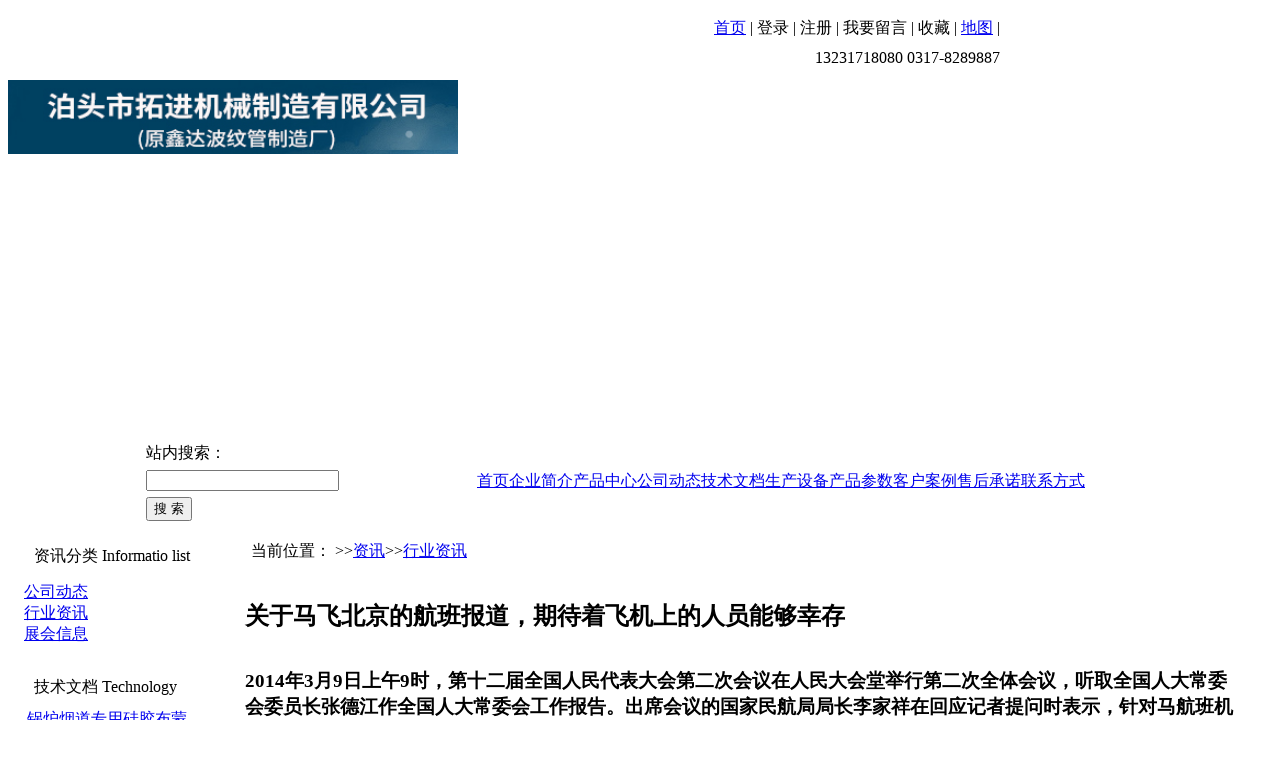

--- FILE ---
content_type: text/html
request_url: http://www.xdbwgc.com/news/2592.html
body_size: 9377
content:
<!DOCTYPE html PUBLIC "-//W3C//DTD XHTML 1.0 Transitional//EN" "http://www.w3.org/TR/xhtml1/DTD/xhtml1-transitional.dtd"><html xmlns="http://www.w3.org/1999/xhtml"><head id="ctl00_Head1"><meta http-equiv="Content-Type" content="text/html;charset=utf-8" /><link href="/App_Theme/Default_Theme/CSS/Default.css" rel="stylesheet" type="text/css" /><title>蒙皮|非金属蒙皮|硅胶蒙皮-关于马飞北京的航班报道，期待着飞机上的人员能够幸存-鑫达波纹管</title><script type="text/javascript" src="/App_Js/jquery.js"></script><script type="text/javascript" src="/App_Js/jquery.cookie.js"></script><script type="text/javascript" src="/App_Js/jquery.corner.js"></script><script type="text/javascript" src="/App_Js/jquery.floatDiv.js"></script><script type="text/javascript" src="/App_Js/Common.js"></script><meta http-equiv="Content-Language" content="zh-CN" /><meta name="keywords" content="蒙皮,非金属蒙皮,硅胶蒙皮" /><meta name="Copyright" content="速贝系统" /><meta name="revised" content="1.0.1168.0" /><meta name="Author" content="Potter.Liu,Changliu@263.net" /><meta name="robots" content="all" /><meta name="date" content="2026-01-22" scheme="YYYY-MM-DD" /><meta http-equiv="windows-Target" content="_top" /><script type="text/javascript">SiteLogID=2592;SitePageType=0</script><script type="text/javascript">setActiveStyleSheet()</script><script type="text/javascript" src="/App_Site/SiteDetail.aspx?ID=2592&amp;IsFixLink=True&amp;IsFlag=1"></script></head><body><script src="/App_js/Site_siteProcedure.js" type="text/javascript"></script><script src="/App_js/member.js" type="text/javascript"></script><script type="text/javascript" src="/App_Js/Comment.js"></script><script type="text/javascript" src="/App_Js/Inquiry.js"></script><TABLE class=SITE_BOX cellSpacing=0 cellPadding=0 width="100%" align=center border=0><TBODY><TR><TD vAlign=top><TABLE height=210 cellSpacing=0 cellPadding=0 width=1002 border=0><TBODY><TR><TD vAlign=top width=1002 height=210><DIV id=logo><TABLE cellSpacing=0 cellPadding=0 width=1002 border=0><TBODY><TR><TD width=468><div id="divAd7_7" style="width: 450px; height: 74px;display:none"><a href="javascript:void(0)"><img src="\App_Ad\Images\xinda.jpg" width="450" height="74" border="0px" /></a></div><script  language="javascript" >ShowAd7_7();function ShowAd7_7(){ var today=new Date(); if (today>=Date.parse("11-27-2008") && today<Date.parse("11-27-2050")) { if(today.getDay()=='0'  || today.getDay()=='1'  || today.getDay()=='2'  || today.getDay()=='3'  || today.getDay()=='4'  || today.getDay()=='5'  || today.getDay()=='6' )  if(today.getHours()*100+today.getMinutes()>=0 && today.getHours()*100+today.getMinutes()<=2359) divAd7_7.style.display=''; }}</script></TD><TD vAlign=top><TABLE cellSpacing=10 cellPadding=0 width="100%" border=0><TBODY><TR><TD class=Z_12_BaiSe align=right><span id="site_home"><a href="http://www.xdbwgc.com">首页</a></span>&nbsp;|&nbsp;<span style="cursor:pointer" id="divLoginUserName"></span><span onclick="ShowyyLog();" style="cursor:pointer" id="divLoginFlag">登录</span>&nbsp;|&nbsp;<span onclick="ShowyyReg();" style="cursor:pointer">注册</span>&nbsp;|&nbsp;<span onclick="ShowMessage();" style="cursor:pointer">我要留言</span>&nbsp;|&nbsp;<span id="site_Collection"><a style="cursor:hand" onclick="window.external.AddFavorite(location.href,document.title);">收藏</a></span>&nbsp;|&nbsp;<span id="site_map"><a href="http://www.xdbwgc.com/sitemap.xml" target="_blank">地图</a>&nbsp;|</TD></TR><TR><TD class=Z_12_BaiSe align=right><table border="0" cellspacing="0" cellpadding="0"><tr><td valign="top" class="Z_Zuida_JuHuang">13231718080  0317-8289887</td></tr></table></TD></TR><TR><TD height="140" align=right valign="bottom" class=Z_12_BaiSe><table border="0" cellspacing="0" cellpadding="0"><tr><td valign="top" class="Z_Zuida_JuHuang"></td></tr></table></TD></TR></TBODY></TABLE></TD></TR></TBODY></TABLE></DIV><div id="divAd6_11" style="width: 1002px; height: 210px;display:none"><object classid="clsid:D27CDB6E-AE6D-11cf-96B8-444553540000" codebase="http://download.macromedia.com/pub/shockwave/cabs/flash/swflash.cab#version=7,0,19,0" width="1002" height="210"><param name="movie" value="\App_Ad\Flash\index.swf" /><param name="quality" value="high" /><param name="wmode" value="transparent"><embed wmode="transparent" src="\App_Ad\Flash\index.swf" quality="high" pluginspage="http://www.macromedia.com/go/getflashplayer" type="application/x-shockwave-flash" width="1002" height="210"></embed></object></div><script  language="javascript" >ShowAd6_11();function ShowAd6_11(){ var today=new Date(); if (today>=Date.parse("11-27-2008") && today<Date.parse("11-27-2050")) { if(today.getDay()=='0'  || today.getDay()=='1'  || today.getDay()=='2'  || today.getDay()=='3'  || today.getDay()=='4'  || today.getDay()=='5'  || today.getDay()=='6' )  if(today.getHours()*100+today.getMinutes()>=0 && today.getHours()*100+today.getMinutes()<=2359) divAd6_11.style.display=''; }}</script></TD></TR></TBODY></TABLE><TABLE cellSpacing=0 cellPadding=0 width="100%" border=0><TBODY><TR><TD vAlign=top width="55%"><DIV id=Search><TABLE class=SITE_TOP_TAGS_D cellSpacing=0 cellPadding=0 width="100%" border=0><TBODY><TR><TD><table width="182" border="0" align="center" cellpadding="0" cellspacing="6"><tr><td width="168" class="Z_12_BaiSe_CU">站内搜索：</td></tr><tr><td><input name="text" type="text" id="txtSearchValue" size="22" /></td></tr><tr><td id="Search_N"><input id="btnSearch" type="button" name="Submit" value="搜 索" onclick="GotoSearchPage(txtSearchValue.value)" /></td></tr></table></TD></TR></TBODY></TABLE></DIV></TD><TD width="45%"><TABLE class=SITE_MENU_DT id=SITE_MENU cellSpacing=0 cellPadding=0 width=795 border=0><TBODY><TR><TD width=795><a href="http://www.xdbwgc.com">首页</a><a href="/QYJJ.html">企业简介</a><a href="/chanpin/bowenbuchangqi.html">产品中心</a><a href="/news/gongsidongtai.html">公司动态</a><a href="/CaiGou/jishuwendang.html">技术文档</a><a href="/SCSB.html">生产设备</a><a href="/CaiGou/chanpincanshu.html">产品参数</a><a href="/KHAL.html">客户案例</a><a href="/SHCN.html">售后承诺</a><a href="/LXFS.html">联系方式</a></TD></TR></TBODY></TABLE></TD></TR></TBODY></TABLE><DIV style="MARGIN-TOP: 8px"><TABLE cellSpacing=0 cellPadding=0 width="100%" border=0><TBODY><TR><TD vAlign=top width="7%"><TABLE cellSpacing=0 cellPadding=0 width=207 border=0><TBODY><TR><TD vAlign=top><TABLE class=BOX_Left_3HuiT cellSpacing=0 cellPadding=0 width="100%" border=0><TBODY><TR><TD vAlign=top><DIV style="MARGIN-TOP: 10px; MARGIN-LEFT: 16px; MARGIN-RIGHT: 7px"><TABLE cellSpacing=0 cellPadding=0 width="100%" border=0><TBODY><TR><TD vAlign=top><TABLE cellSpacing=0 cellPadding=0 width="100%" border=0><TBODY><TR><TD width="1%"><IMG height=22 src="\App_Theme\Default_Theme\images\Default_images\menu_tt.jpg" width=6></TD><TD vAlign=bottom width="99%">&nbsp;<SPAN class=Z_12_LanSe_CU>资讯分类</SPAN>&nbsp;<SPAN class=Z_10_LanSe_CU>Informatio list</SPAN></TD></TR></TBODY></TABLE><DIV style="MARGIN-TOP: 15px; MARGIN-BOTTOM: 10px"><table width="100%" border="0" cellpadding="0" cellspacing="0" id="MENU_List"><tr><td><a href="/news/gongsidongtai.html" target="_self" title ="公司动态">公司动态</a></td></tr></table><table width="100%" border="0" cellpadding="0" cellspacing="0" id="MENU_List"><tr><td><a href="/news/hangyeizhiyun.html" target="_self" title ="行业资讯">行业资讯</a></td></tr></table><table width="100%" border="0" cellpadding="0" cellspacing="0" id="MENU_List"><tr><td><a href="/news/zhanhuixinxi.html" target="_self" title ="展会信息">展会信息</a></td></tr></table></DIV></TD></TR></TBODY></TABLE></DIV></TD></TR></TBODY></TABLE><DIV style="MARGIN-TOP: 10px"><TABLE class=BOX_Left_3HuiT01 cellSpacing=0 cellPadding=0 width="100%" border=0><TBODY><TR><TD vAlign=top><DIV style="MARGIN-TOP: 10px; MARGIN-LEFT: 16px; MARGIN-RIGHT: 16px"><TABLE cellSpacing=0 cellPadding=0 width="100%" border=0><TBODY><TR><TD vAlign=top><TABLE class=BOX_xia_lls height=26 cellSpacing=0 cellPadding=0 width="100%" border=0><TBODY><TR><TD vAlign=top width="1%"><IMG height=22 src="\App_Theme\Default_Theme\images\Default_images\menu_tt.jpg" width=6></TD><TD width="99%">&nbsp;<SPAN class=Z_12_LanSe_CU>技术文档</SPAN>&nbsp;<SPAN class=Z_10_LanSe_CU>Technology</SPAN></TD></TR></TBODY></TABLE><DIV id=wd_heizi style="MARGIN-TOP: 8px; MARGIN-BOTTOM: 8px; MARGIN-LEFT: 3px"><a href="/CaiGou/2801.html" target="_blank" title ="锅炉烟道专用硅胶布蒙皮产品特点">锅炉烟道专用硅胶布蒙皮...</a><a href="/CaiGou/2797.html" target="_blank" title ="小拉杆横向波纹补偿器的详细介绍">小拉杆横向波纹补偿器的...</a><a href="/CaiGou/2776.html" target="_blank" title ="可曲挠橡胶接头的工作功能和数值介绍">可曲挠橡胶接头的工作功...</a><a href="/CaiGou/2773.html" target="_blank" title ="非金属膨胀节的产品特点及应用技术">非金属膨胀节的产品特点...</a><a href="/CaiGou/2768.html" target="_blank" title ="为什么金属软管要采用不锈钢材质">为什么金属软管要采用不...</a></DIV></TD></TR></TBODY></TABLE></DIV></TD></TR></TBODY></TABLE></DIV><DIV style="MARGIN-TOP: 10px"><TABLE class=BOX_Left_3HuiT01 cellSpacing=0 cellPadding=0 width="100%" border=0><TBODY><TR><TD vAlign=top><DIV style="MARGIN-TOP: 10px; MARGIN-LEFT: 16px; MARGIN-RIGHT: 16px"><TABLE cellSpacing=0 cellPadding=0 width="100%" border=0><TBODY><TR><TD vAlign=top><TABLE class=BOX_xia_lls height=26 cellSpacing=0 cellPadding=0 width="100%" border=0><TBODY><TR><TD vAlign=top width="1%"><IMG height=22 src="\App_Theme\Default_Theme\images\Default_images\menu_tt.jpg" width=6></TD><TD width="99%">&nbsp;<SPAN class=Z_12_LanSe_CU>热门点击</SPAN>&nbsp;<SPAN class=Z_10_LanSe_CU>keyword</SPAN></TD></TR></TBODY></TABLE><DIV id=tags_list style="MARGIN-TOP: 8px; MARGIN-BOTTOM: 8px; MARGIN-LEFT: 3px"><H1><a href="/chanpin/FUBXFDXJBCQ.html">FUB型风道橡胶补偿器</a><a href="/chanpin/FVBXFDXJBCQ.html">FVB型风道橡胶补偿器</a><a href="/chanpin/JXBWBCQJXX.html">矩形波纹补偿器(JX型)</a><a href="/chanpin/ZXFSBWBCQFS.html">轴向复式波纹补偿器(FS)</a><a href="/chanpin/FDZXFDXJBCQ.html">FDZ型风道橡胶补偿器</a></H1></DIV></TD></TR></TBODY></TABLE></DIV></TD></TR></TBODY></TABLE></DIV></TD></TR></TBODY></TABLE></TD><TD vAlign=top width="93%"><DIV style="MARGIN-LEFT: 30px; MARGIN-RIGHT: 30px"><TABLE class=BOX_4HuiT cellSpacing=6 cellPadding=0 width=735 border=0><TBODY><TR><TD class=Z_12_LanSe vAlign=top width=754 height=14>当前位置： >><a href="/news/default.html" target="_self" title ="资讯">资讯</a>>><a href="/news/hangyeizhiyun.html" target="_self" title ="伸缩接头、异径接头、波纹管">行业资讯</a></TD></TR></TBODY></TABLE><TABLE cellSpacing=0 cellPadding=0 width="100%" border=0><TBODY><TR><TD vAlign=top><DIV style="MARGIN-TOP: 12px"><TABLE height=35 cellSpacing=0 cellPadding=0 width="100%" border=0><TBODY><TR><TD><H2>关于马飞北京的航班报道，期待着飞机上的人员能够幸存</H2></TD></TR></TBODY></TABLE></DIV><TABLE cellSpacing=0 cellPadding=0 width="100%" border=0><TBODY><TR><TD id=zheng><b><p><span style="font-size: 14pt">2014年3月9日上午9时，第十二届全国人民代表大会第二次会议在人民大会堂举行第二次全体会议，听取全国人大常委会委员长张德江作全国人大常委会工作报告。出席会议的国家民航局局长李家祥在回应记者提问时表示，针对马航班机失联事件，中国政府已经采取了包括民航、外交、海上救捞以及海警等综合措施在内的救援手段，今天海军也已经派出舰艇参与搜救。</span></p><p><span style="font-size: 14pt">李家祥称，根据目前掌握的情况看，还不能确定这架失联飞机的准确方向和准确位置。&#8220;越南方面收集的情况称，在海上发现的疑似油迹地带，并侦探到在北纬6度42分，东经103度29分的区域内有疑似的漂浮物。对此，还得进行具体的实地探测，才能最终确定。&#8221;</span></p><p><span style="font-size: 14pt">李家祥最后表示，目前中国已与相关国家共同努力，动用所有力量，期待着飞机上的人员能够幸存</span></p></b></TD></TR></TBODY></TABLE><DIV style="MARGIN-TOP: 10px; MARGIN-BOTTOM: 10px"><TABLE class=BOX_xia_hxt height=28 cellSpacing=0 cellPadding=0 width="100%" border=0><TBODY><TR><TD class=Z_14_LanSe>浏览关于&nbsp;<SPAN class=Z_14_JuHuang><a href="/_Tag/MP.html" target="_self" title ="蒙皮">蒙皮</a>|<a href="/_Tag/FJSMP.html" target="_self" title ="非金属蒙皮">非金属蒙皮</a>|<a href="/_Tag/GJMP.html" target="_self" title ="硅胶蒙皮">硅胶蒙皮</a></SPAN>&nbsp;相关的内容</TD></TR></TBODY></TABLE></DIV><TABLE height=50 cellSpacing=0 cellPadding=0 width="100%" border=0><TBODY><TR><TD class=Z_12_LanSe>上一页：<a href="/news/2593.html" target="_self" title ="机械行业将成为我国促进节能减排的重要一部分">机械行业将成为我国促进节能减排的重要一部分</a></TD></TR><TR><TD class=Z_12_LanSe>下一页：<a href="/news/2591.html" target="_self" title ="关于部分客户使用套筒式补偿器的回馈">关于部分客户使用套筒式补偿器的回馈</a></TD></TR></TBODY></TABLE><DIV style="MARGIN-TOP: 10px"><TABLE cellSpacing=0 cellPadding=0 width="100%" border=0><TBODY><TR><TD vAlign=top width="68%"><DIV style="MARGIN-RIGHT: 5px"><TABLE class=BOX_3HuiT cellSpacing=0 cellPadding=0 width="100%" border=0><TBODY><TR><TD vAlign=top><TABLE class=MENU_DT01 cellSpacing=0 cellPadding=0 width="100%" border=0><TBODY><TR><TD>&nbsp;&nbsp;<SPAN class=Z_12_BaiSe_CU>相关产品</SPAN>&nbsp;<SPAN class=Z_10_BaiSe_CU>Related Products</SPAN></TD></TR></TBODY></TABLE><TABLE cellSpacing=0 cellPadding=0 width="100%" border=0><TBODY><TR><TD vAlign=top><table border="0" cellpadding="0" cellspacing="0" class="BOX_SHOU_CP_J"><tr><td valign="top"><table border="0" cellpadding="0" cellspacing="0" class="BOX_CP_4Lt"><tr><td><a href="http://www.xdbwgc.com/chanpin/2664.html"><img src="/App_Uploads/maker/web1/2f3fa7d4-146a-460c-8930-dcfb12945873.jpg" alt="不锈钢波纹补偿器,金属补偿器,不补偿器" border="0" width="100" height="75" /></a></td></tr></table><table width="100%" border="0" cellspacing="0" cellpadding="0"><tr><td align="center"><b><a href="/chanpin/2664.html" target="_blank" title ="不锈钢补偿器">不锈钢补偿...</a></b></td></tr></table></td></tr></table><table border="0" cellpadding="0" cellspacing="0" class="BOX_SHOU_CP_J"><tr><td valign="top"><table border="0" cellpadding="0" cellspacing="0" class="BOX_CP_4Lt"><tr><td><a href="http://www.xdbwgc.com/chanpin/2661.html"><img src="/App_Uploads/maker/web1/dfa413f2-3a6d-48f5-84f1-ebdd3d7740c8.jpg" alt="泊头波纹补偿器,直管补偿器,波纹补偿器" border="0" width="100" height="75" /></a></td></tr></table><table width="100%" border="0" cellspacing="0" cellpadding="0"><tr><td align="center"><b><a href="/chanpin/2661.html" target="_blank" title ="新型产品直管压力平衡波纹膨胀节">新型产品直...</a></b></td></tr></table></td></tr></table><table border="0" cellpadding="0" cellspacing="0" class="BOX_SHOU_CP_J"><tr><td valign="top"><table border="0" cellpadding="0" cellspacing="0" class="BOX_CP_4Lt"><tr><td><a href="http://www.xdbwgc.com/chanpin/2663.html"><img src="/App_Uploads/maker/web1/dfa413f2-3a6d-48f5-84f1-ebdd3d7740c8.jpg" alt="泊头波纹补偿器,直管补偿器,波纹补偿器" border="0" width="100" height="75" /></a></td></tr></table><table width="100%" border="0" cellspacing="0" cellpadding="0"><tr><td align="center"><b><a href="/chanpin/2663.html" target="_blank" title ="新型产品直管压力平衡波纹膨胀节">新型产品直...</a></b></td></tr></table></td></tr></table><table border="0" cellpadding="0" cellspacing="0" class="BOX_SHOU_CP_J"><tr><td valign="top"><table border="0" cellpadding="0" cellspacing="0" class="BOX_CP_4Lt"><tr><td><a href="http://www.xdbwgc.com/chanpin/RXFSTG.html"><img src="/App_Uploads/maker/web1/e972e0ff-7dc8-44c7-8220-ae47e7568192.jpg" alt="柔性防水套管,防水套管" border="0" width="100" height="75" /></a></td></tr></table><table width="100%" border="0" cellspacing="0" cellpadding="0"><tr><td align="center"><b><a href="/chanpin/RXFSTG.html" target="_blank" title ="柔性防水套管">柔性防水套...</a></b></td></tr></table></td></tr></table></TD></TR><TR><TD>&nbsp;</TD></TR></TBODY></TABLE></TD></TR></TBODY></TABLE></DIV></TD><TD vAlign=top width="32%"><DIV style="MARGIN-LEFT: 5px"><TABLE class=BOX_3HuiT cellSpacing=0 cellPadding=0 width="100%" border=0><TBODY><TR><TD vAlign=top><TABLE class=MENU_DT01 cellSpacing=0 cellPadding=0 width="100%" border=0><TBODY><TR><TD>&nbsp;&nbsp;<SPAN class=Z_12_BaiSe_CU>相关推荐</SPAN>&nbsp;<SPAN class=Z_10_BaiSe_CU>Recommend</SPAN></TD></TR></TBODY></TABLE><DIV id=wd_heizi style="MARGIN: 8px 10px"><a href="/CaiGou/2020729174455320.html" target="_blank" title ="高温管道适合用什么样的非金属软连接蒙皮？">高温管道适合用什么样的非金属...</a><a href="/CaiGou/202052610444713.html" target="_blank" title ="非金属膨胀节蒙皮如何更换？使用年限多长？">非金属膨胀节蒙皮如何更换？使...</a><a href="/CaiGou/2813.html" target="_blank" title ="泊头市拓进生产波纹补偿器">泊头市拓进生产波纹补偿器</a><a href="/CaiGou/2811.html" target="_blank" title ="铰链型波纹补偿器安装和使用要求">铰链型波纹补偿器安装和使用要...</a><a href="/CaiGou/2809.html" target="_blank" title ="金属软管的选型五要素">金属软管的选型五要素</a></DIV></TD></TR></TBODY></TABLE></DIV></TD></TR></TBODY></TABLE></DIV></TD></TR></TBODY></TABLE></DIV></TD></TR></TBODY></TABLE></DIV><DIV style="MARGIN-TOP: 10px"><TABLE class=BOX_DS cellSpacing=10 cellPadding=0 width="100%" border=0><TBODY><TR><TD class=Z_12_BaiSe>&nbsp;<a href="/QYJJ.html">企业简介</a>&nbsp; | 
&nbsp;<a href="/QYWH.html">企业文化</a>&nbsp; | 
&nbsp;<a href="/GSYJ.html">公司业绩</a>&nbsp; | 
&nbsp;<a href="/QYRY.html">企业荣誉</a>&nbsp; | 
&nbsp;<a href="/chanpin/bowenbuchangqi.html">产品中心</a>&nbsp; | 
&nbsp;<a href="/SCSB.html">生产设备</a>&nbsp; | 
&nbsp;<a href="/CJCM.html">厂景厂貌</a>&nbsp; | 
&nbsp;<a href="/KHAL.html">客户案例</a>&nbsp; | 
&nbsp;<a href="/LXFS.html">联系方式</a>&nbsp; |</TD></TR></TBODY></TABLE><table class="BOX_DS" cellspacing="0" cellpadding="0" width="100%" border="0"><tbody><tr><td valign="top" class="Z_12_BaiSe">&nbsp;</td></tr><tr><td valign="top" class="Z_12_BaiSe">&nbsp;&nbsp;<a href="http://www.xdbwgc.com/">金属软管</a><a href="http://www.xdbwgc.com/">防水套管</a><a href="http://www.xdbwgc.com/">橡胶接头</a><a href="/chanpin/SXRXFSTG.html">柔性防水套管</a><a href="/chanpin/WYSBWBCQWY.html">无约束波纹补偿器(WY)</a><a href="/chanpin/DLGHXBWBCQ.html">大拉杆横向波纹补偿器</a><a href="/chanpin/WXJLHXBWBCQ.html">万向铰链横向波纹补偿器</a></td></tr><tr><td valign="top"><table width="100%" border="0" align="center" cellpadding="0" cellspacing="6"><tr><td width="85%" class="Z_12_QhuiSe">地址：    邮编：062150   电话：13231718080  0317-8289887    传真：0317-8285028</td><td width="15%" align="right" class="Z_12_QhuiSe"></td></tr><tr><td class="Z_12_QhuiSe">Copyright 泊头市拓进机械制造有限公司 all Rights Reserved.<script language="javascript" src="http://net.zoosnet.net/JS/LsJS.aspx?siteid=NET58829555&float=1&lng=cn"></script></td><td align="right" class="Z_12_QhuiSe"></td></tr><tr><td class="Z_12_QhuiSe">&nbsp;</td><td align="right" class="Z_12_QhuiSe">&nbsp;</td></tr></table><div id="_tableMessage" style="position: absolute; z-index: 100; display: none; left: expression(Math.abs(Math.round((window.document.body.clientWidth  -  _tableMessage.offsetWidth)/2))); width: 580px; TOP: 200px; height: 214px;"><div style="width: 580px; height: auto; margin: 0px auto; border: 1px #DDDECD solid; background-color: #F4F9FD"><div style="height: 24px; clear: both; color: #000000; font-size: 12px; padding-left: 13px; padding-right: 13px; background-color:#2E9CC0;"><div style="float: left; padding-top: 6px; font-size: 14px; color: #ffffff; font-weight: bold">我要留言</div><div style="float: right; margin-top:4px; padding-top:1px; padding-left:5px; padding-right:5px; line-height:14px; background-color:#FFFFFF; border:1px #CCCCCC solid; color:#2E9CC0; cursor:pointer;" onclick="CloseMessage();">关闭</div></div><div style="margin: 12px; padding: 10px; background-color: #FFFFFF; color: #666666; line-height: 22px;"><div style="border: 1px #EAEBEB solid; background-color: #ffffff; padding: 10px; margin-bottom: 10px"><table width="99%" border="0" cellspacing="6" cellpadding="0"><script language="javascript">var LogUserName1 = GetCookie("CurrentMember"); 
if (LogUserName1==null || LogUserName1=="" ||  LogUserName1=="undefined"){
document.writeln ('<tr>');
document.writeln ('<td align="right" style="color:#319CCE; font-size:12px;"><label id="lblLoginUserName">用户名：</label></td>');
document.writeln ('<td align="left"><input style="height: 20px; width:180px; border: 1px solid #D8DEE5; background-color: #FFFFFF;" name="Input2" id="txtLoginUserName"" /></td>');
document.writeln ('</tr>');
document.writeln ('<tr>');
document.writeln ('<td align="right" style="color:#319CCE; font-size:12px;"><label id="lblLoginPassWord">密码：</label></td>');
document.writeln ('<td align="left"><input name="Input3" type="password" id="txtLoginPassWord" style="height: 20px; width:180px; border: 1px solid #D8DEE5; background-color: #FFFFFF;" /></td>');
document.writeln ('</tr>');
}
else{
document.writeln ('<tr>');
document.writeln ('<td align="right" style="color:#319CCE; font-size:12px;">用户名称：</td>');
document.writeln ('<td align="left"><input style="height: 20px; width:180px; border: 1px solid #D8DEE5; background-color: #FFFFFF;" name="txtUserName" id="txtCommentUserMan" value="'+LogUserName1+'" /></td>');
document.writeln ('</tr>');

}</script><tr><td width="25%" align="right" style="color:#319CCE; font-size:12px;">用户邮箱：</td><td width="75%" align="left"><input style="height: 20px; width:180px; border: 1px solid #D8DEE5; background-color: #FFFFFF;" name="Input" id="txtCommentUserMail" /></td></tr><tr><td align="right" style="color:#319CCE; font-size:12px;">留言标题：</td><td align="left"><input style="height: 20px; width:180px; border: 1px solid #D8DEE5; background-color: #FFFFFF;" name="Input2" id="txtCommentTitle" /></td></tr><tr><td align="right" style="color:#319CCE; font-size:12px;">留言分类：</td><td align="left"><select  id="txtCommentType" ><option value ="1">留言</option><option value ="2">反馈</option><option value ="3">意见</option><option value ="4">合作</option><option value ="5">建议</option><option value ="6">广告</option></select></td></tr><tr><td align="right" valign="top" style="color:#319CCE; font-size:12px;">留言内容：</td><td align="left"><textarea name="textarea" cols="40" rows="5" id="txtCommentContent" style="border: 1px solid #D8DEE5; background-color: #FFFFFF;"></textarea></td></tr><tr><td height="24" align="right"><span style="color: #319CCE; font-size:12px;">验证码：</span></td><td align="left"><input name="txtCommentCheckCode" style="height: 20px; border: 1px solid #D8DEE5; background-color: #FFFFFF;text-transform: uppercase" size="10" /><img src="/Common/CreateCode.aspx" height="22" width="64" alt="" title="" /></td></tr></table></div><div style="background-color: #ffffff; text-align: center;"><input name="button" type="button" onclick="InsertComment()" value="提  交" /></div></div></div></div><div id="_tableInquiry" style="position: absolute; z-index: 100; display: none; left: expression(Math.abs(Math.round((window.document.body.clientWidth  -  _tableInquiry.offsetWidth)/2))); width: 730px; TOP: 200px; height: 214px;"><div style="width: 730px; height: auto; margin: 0px auto; border: 1px #DDDECD solid; background-color: #F4F9FD"><div style="height: 24px; clear: both; color: #000000; font-size: 12px; padding-left: 13px; padding-right: 13px; background-color:#2E9CC0;"><div style="float: left; padding-top: 6px; font-size: 14px; color: #ffffff; font-weight: bold">我要询盘</div><div style="float: right; margin-top:4px; padding-top:1px; padding-left:5px; padding-right:5px; line-height:14px; background-color:#FFFFFF; border:1px #CCCCCC solid; color:#2E9CC0; cursor:pointer;" onclick="CloseInquiry();">关闭</div></div><div style="margin: 12px; padding: 8px; background-color: #FFFFFF; color: #666666; line-height: 22px;"><div style="border: 1px #EAEBEB solid; background-color: #ffffff; padding: 0px; margin-bottom: 10px"><table border="0" cellspacing="8" cellpadding="0"><script language="javascript">var LogUserName2 = GetCookie("CurrentMember"); 
if (LogUserName2==null || LogUserName2=="" ||  LogUserName2=="undefined"){
document.writeln ('<tr>');
document.writeln ('<td align="right" style="color:#319CCE; font-size:12px;"><label id="lblLoginUserName">用户名：</label></td>');
document.writeln ('<td><input style="height: 20px; width:180px; border: 1px solid #D8DEE5; background-color: #FFFFFF;" name="Input2" id="txtLoginUserName"" /></td>');
document.writeln ('</tr>');
document.writeln ('<tr>');
document.writeln ('<td align="right" style="color:#319CCE; font-size:12px;"><label id="lblLoginPassWord">密码：</label></td>');
document.writeln ('<td><input name="Input3" type="password" id="txtLoginPassWord" style="height: 20px; width:180px; border: 1px solid #D8DEE5; background-color: #FFFFFF;" /></td>');
document.writeln ('</tr>');
}
else{
document.writeln ('<tr>');
document.writeln ('<td align="right" style="color:#319CCE; font-size:12px;">用户名称：</td>');
document.writeln ('<td><input style="height: 20px; width:180px; border: 1px solid #D8DEE5; background-color: #FFFFFF;" name="txtUserName" id="txtInquiryUserMan" value="'+LogUserName2+'" /></td>');
document.writeln ('</tr>');

}</script><tr><td align="right" style="color:#319CCE; font-size:12px;">用户邮箱：</td><td><input style="height: 20px; width:180px; border: 1px solid #D8DEE5; background-color: #FFFFFF;" name="Input" id="txtInquiryUserMail" /></td></tr><tr><td align="right" style="color:#319CCE; font-size:12px;">询盘标题：</td><td><input style="height: 20px; width:180px; border: 1px solid #D8DEE5; background-color: #FFFFFF;" name="Input" id="txtInquiryTitle" /></td></tr><tr><td align="right" style="color:#319CCE; font-size:12px;">询盘分类：</td><td><input type="checkbox" id="ckbInquiryType1" onclick="if(ckbInquiryType1.checked) txtInquiryType.value=txtInquiryType.value+',1,'; else txtInquiryType.value.replace(',1,',''); " />是否通过CCC认证<input type="checkbox" id="ckbInquiryType2" onclick="if(ckbInquiryType2.checked) txtInquiryType.value=txtInquiryType.value+',2,'; else txtInquiryType.value.replace(',2,',''); " />年生产能力<input type="checkbox" id="ckbInquiryType3" onclick="if(ckbInquiryType3.checked) txtInquiryType.value=txtInquiryType.value+',3,'; else txtInquiryType.value.replace(',3,',''); " />供货能力<input type="checkbox" id="ckbInquiryType4" onclick="if(ckbInquiryType4.checked) txtInquiryType.value=txtInquiryType.value+',4,'; else txtInquiryType.value.replace(',4,',''); " />最小订货量<input type="checkbox" id="ckbInquiryType5" onclick="if(ckbInquiryType5.checked) txtInquiryType.value=txtInquiryType.value+',5,'; else txtInquiryType.value.replace(',5,',''); " />生产周期<input type="checkbox" id="ckbInquiryType6" onclick="if(ckbInquiryType6.checked) txtInquiryType.value=txtInquiryType.value+',6,'; else txtInquiryType.value.replace(',6,',''); " />单价<input id="txtInquiryType" value="" style="display:none;" /></td></tr><tr><td align="right" valign="top" style="color:#319CCE; font-size:12px;">询盘内容：</td><td><textarea name="textarea" cols="40" rows="5" id="txtInquiryContent" style="border: 1px solid #D8DEE5; background-color: #FFFFFF;"></textarea></td></tr></table></div><div style="background-color: #ffffff; text-align: center;"><input name="button" type="button" onclick="InsertInquiry()" value="提  交" /></div></div></div></div></td></tr></tbody></table></DIV></TD></TR></TBODY></TABLE></body></html>